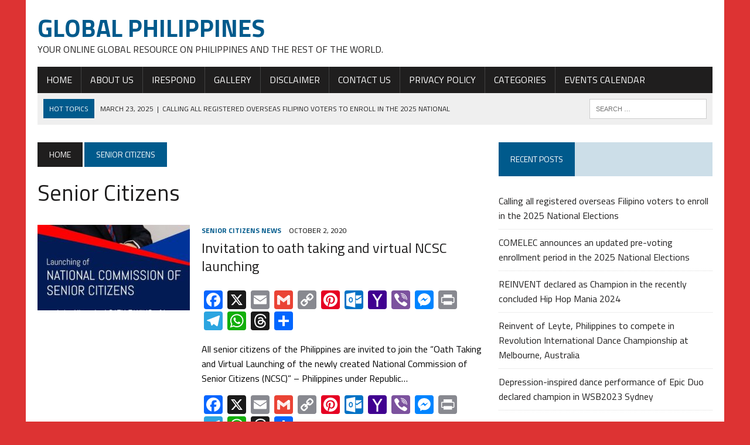

--- FILE ---
content_type: text/html; charset=UTF-8
request_url: https://www.globalphilippines.net/tag/senior-citizens/
body_size: 14198
content:
<!DOCTYPE html>
<html class="no-js" lang="en-US">
<head>
<meta charset="UTF-8">
<meta name="viewport" content="width=device-width, initial-scale=1.0">
<link rel="profile" href="http://gmpg.org/xfn/11" />
<title>Senior Citizens &#8211; Global Philippines</title>
<meta name='robots' content='max-image-preview:large' />
<link rel='dns-prefetch' href='//static.addtoany.com' />
<link rel='dns-prefetch' href='//platform-api.sharethis.com' />
<link rel='dns-prefetch' href='//fonts.googleapis.com' />
<link rel="alternate" type="application/rss+xml" title="Global Philippines &raquo; Feed" href="https://www.globalphilippines.net/feed/" />
<link rel="alternate" type="application/rss+xml" title="Global Philippines &raquo; Comments Feed" href="https://www.globalphilippines.net/comments/feed/" />
<link rel="alternate" type="text/calendar" title="Global Philippines &raquo; iCal Feed" href="https://www.globalphilippines.net/eventscalendar/?ical=1" />
<link rel="alternate" type="application/rss+xml" title="Global Philippines &raquo; Senior Citizens Tag Feed" href="https://www.globalphilippines.net/tag/senior-citizens/feed/" />
<style id='wp-img-auto-sizes-contain-inline-css' type='text/css'>
img:is([sizes=auto i],[sizes^="auto," i]){contain-intrinsic-size:3000px 1500px}
/*# sourceURL=wp-img-auto-sizes-contain-inline-css */
</style>
<link rel='stylesheet' id='colorboxstyle-css' href='https://www.globalphilippines.net/wp-content/plugins/link-library/colorbox/colorbox.css?ver=6.9' type='text/css' media='all' />
<link rel='stylesheet' id='dashicons-css' href='https://www.globalphilippines.net/wp-includes/css/dashicons.min.css?ver=6.9' type='text/css' media='all' />
<link rel='stylesheet' id='post-views-counter-frontend-css' href='https://www.globalphilippines.net/wp-content/plugins/post-views-counter/css/frontend.min.css?ver=1.6.0' type='text/css' media='all' />
<style id='wp-emoji-styles-inline-css' type='text/css'>

	img.wp-smiley, img.emoji {
		display: inline !important;
		border: none !important;
		box-shadow: none !important;
		height: 1em !important;
		width: 1em !important;
		margin: 0 0.07em !important;
		vertical-align: -0.1em !important;
		background: none !important;
		padding: 0 !important;
	}
/*# sourceURL=wp-emoji-styles-inline-css */
</style>
<link rel='stylesheet' id='wp-block-library-css' href='https://www.globalphilippines.net/wp-includes/css/dist/block-library/style.min.css?ver=6.9' type='text/css' media='all' />
<style id='wp-block-image-inline-css' type='text/css'>
.wp-block-image>a,.wp-block-image>figure>a{display:inline-block}.wp-block-image img{box-sizing:border-box;height:auto;max-width:100%;vertical-align:bottom}@media not (prefers-reduced-motion){.wp-block-image img.hide{visibility:hidden}.wp-block-image img.show{animation:show-content-image .4s}}.wp-block-image[style*=border-radius] img,.wp-block-image[style*=border-radius]>a{border-radius:inherit}.wp-block-image.has-custom-border img{box-sizing:border-box}.wp-block-image.aligncenter{text-align:center}.wp-block-image.alignfull>a,.wp-block-image.alignwide>a{width:100%}.wp-block-image.alignfull img,.wp-block-image.alignwide img{height:auto;width:100%}.wp-block-image .aligncenter,.wp-block-image .alignleft,.wp-block-image .alignright,.wp-block-image.aligncenter,.wp-block-image.alignleft,.wp-block-image.alignright{display:table}.wp-block-image .aligncenter>figcaption,.wp-block-image .alignleft>figcaption,.wp-block-image .alignright>figcaption,.wp-block-image.aligncenter>figcaption,.wp-block-image.alignleft>figcaption,.wp-block-image.alignright>figcaption{caption-side:bottom;display:table-caption}.wp-block-image .alignleft{float:left;margin:.5em 1em .5em 0}.wp-block-image .alignright{float:right;margin:.5em 0 .5em 1em}.wp-block-image .aligncenter{margin-left:auto;margin-right:auto}.wp-block-image :where(figcaption){margin-bottom:1em;margin-top:.5em}.wp-block-image.is-style-circle-mask img{border-radius:9999px}@supports ((-webkit-mask-image:none) or (mask-image:none)) or (-webkit-mask-image:none){.wp-block-image.is-style-circle-mask img{border-radius:0;-webkit-mask-image:url('data:image/svg+xml;utf8,<svg viewBox="0 0 100 100" xmlns="http://www.w3.org/2000/svg"><circle cx="50" cy="50" r="50"/></svg>');mask-image:url('data:image/svg+xml;utf8,<svg viewBox="0 0 100 100" xmlns="http://www.w3.org/2000/svg"><circle cx="50" cy="50" r="50"/></svg>');mask-mode:alpha;-webkit-mask-position:center;mask-position:center;-webkit-mask-repeat:no-repeat;mask-repeat:no-repeat;-webkit-mask-size:contain;mask-size:contain}}:root :where(.wp-block-image.is-style-rounded img,.wp-block-image .is-style-rounded img){border-radius:9999px}.wp-block-image figure{margin:0}.wp-lightbox-container{display:flex;flex-direction:column;position:relative}.wp-lightbox-container img{cursor:zoom-in}.wp-lightbox-container img:hover+button{opacity:1}.wp-lightbox-container button{align-items:center;backdrop-filter:blur(16px) saturate(180%);background-color:#5a5a5a40;border:none;border-radius:4px;cursor:zoom-in;display:flex;height:20px;justify-content:center;opacity:0;padding:0;position:absolute;right:16px;text-align:center;top:16px;width:20px;z-index:100}@media not (prefers-reduced-motion){.wp-lightbox-container button{transition:opacity .2s ease}}.wp-lightbox-container button:focus-visible{outline:3px auto #5a5a5a40;outline:3px auto -webkit-focus-ring-color;outline-offset:3px}.wp-lightbox-container button:hover{cursor:pointer;opacity:1}.wp-lightbox-container button:focus{opacity:1}.wp-lightbox-container button:focus,.wp-lightbox-container button:hover,.wp-lightbox-container button:not(:hover):not(:active):not(.has-background){background-color:#5a5a5a40;border:none}.wp-lightbox-overlay{box-sizing:border-box;cursor:zoom-out;height:100vh;left:0;overflow:hidden;position:fixed;top:0;visibility:hidden;width:100%;z-index:100000}.wp-lightbox-overlay .close-button{align-items:center;cursor:pointer;display:flex;justify-content:center;min-height:40px;min-width:40px;padding:0;position:absolute;right:calc(env(safe-area-inset-right) + 16px);top:calc(env(safe-area-inset-top) + 16px);z-index:5000000}.wp-lightbox-overlay .close-button:focus,.wp-lightbox-overlay .close-button:hover,.wp-lightbox-overlay .close-button:not(:hover):not(:active):not(.has-background){background:none;border:none}.wp-lightbox-overlay .lightbox-image-container{height:var(--wp--lightbox-container-height);left:50%;overflow:hidden;position:absolute;top:50%;transform:translate(-50%,-50%);transform-origin:top left;width:var(--wp--lightbox-container-width);z-index:9999999999}.wp-lightbox-overlay .wp-block-image{align-items:center;box-sizing:border-box;display:flex;height:100%;justify-content:center;margin:0;position:relative;transform-origin:0 0;width:100%;z-index:3000000}.wp-lightbox-overlay .wp-block-image img{height:var(--wp--lightbox-image-height);min-height:var(--wp--lightbox-image-height);min-width:var(--wp--lightbox-image-width);width:var(--wp--lightbox-image-width)}.wp-lightbox-overlay .wp-block-image figcaption{display:none}.wp-lightbox-overlay button{background:none;border:none}.wp-lightbox-overlay .scrim{background-color:#fff;height:100%;opacity:.9;position:absolute;width:100%;z-index:2000000}.wp-lightbox-overlay.active{visibility:visible}@media not (prefers-reduced-motion){.wp-lightbox-overlay.active{animation:turn-on-visibility .25s both}.wp-lightbox-overlay.active img{animation:turn-on-visibility .35s both}.wp-lightbox-overlay.show-closing-animation:not(.active){animation:turn-off-visibility .35s both}.wp-lightbox-overlay.show-closing-animation:not(.active) img{animation:turn-off-visibility .25s both}.wp-lightbox-overlay.zoom.active{animation:none;opacity:1;visibility:visible}.wp-lightbox-overlay.zoom.active .lightbox-image-container{animation:lightbox-zoom-in .4s}.wp-lightbox-overlay.zoom.active .lightbox-image-container img{animation:none}.wp-lightbox-overlay.zoom.active .scrim{animation:turn-on-visibility .4s forwards}.wp-lightbox-overlay.zoom.show-closing-animation:not(.active){animation:none}.wp-lightbox-overlay.zoom.show-closing-animation:not(.active) .lightbox-image-container{animation:lightbox-zoom-out .4s}.wp-lightbox-overlay.zoom.show-closing-animation:not(.active) .lightbox-image-container img{animation:none}.wp-lightbox-overlay.zoom.show-closing-animation:not(.active) .scrim{animation:turn-off-visibility .4s forwards}}@keyframes show-content-image{0%{visibility:hidden}99%{visibility:hidden}to{visibility:visible}}@keyframes turn-on-visibility{0%{opacity:0}to{opacity:1}}@keyframes turn-off-visibility{0%{opacity:1;visibility:visible}99%{opacity:0;visibility:visible}to{opacity:0;visibility:hidden}}@keyframes lightbox-zoom-in{0%{transform:translate(calc((-100vw + var(--wp--lightbox-scrollbar-width))/2 + var(--wp--lightbox-initial-left-position)),calc(-50vh + var(--wp--lightbox-initial-top-position))) scale(var(--wp--lightbox-scale))}to{transform:translate(-50%,-50%) scale(1)}}@keyframes lightbox-zoom-out{0%{transform:translate(-50%,-50%) scale(1);visibility:visible}99%{visibility:visible}to{transform:translate(calc((-100vw + var(--wp--lightbox-scrollbar-width))/2 + var(--wp--lightbox-initial-left-position)),calc(-50vh + var(--wp--lightbox-initial-top-position))) scale(var(--wp--lightbox-scale));visibility:hidden}}
/*# sourceURL=https://www.globalphilippines.net/wp-includes/blocks/image/style.min.css */
</style>
<style id='wp-block-paragraph-inline-css' type='text/css'>
.is-small-text{font-size:.875em}.is-regular-text{font-size:1em}.is-large-text{font-size:2.25em}.is-larger-text{font-size:3em}.has-drop-cap:not(:focus):first-letter{float:left;font-size:8.4em;font-style:normal;font-weight:100;line-height:.68;margin:.05em .1em 0 0;text-transform:uppercase}body.rtl .has-drop-cap:not(:focus):first-letter{float:none;margin-left:.1em}p.has-drop-cap.has-background{overflow:hidden}:root :where(p.has-background){padding:1.25em 2.375em}:where(p.has-text-color:not(.has-link-color)) a{color:inherit}p.has-text-align-left[style*="writing-mode:vertical-lr"],p.has-text-align-right[style*="writing-mode:vertical-rl"]{rotate:180deg}
/*# sourceURL=https://www.globalphilippines.net/wp-includes/blocks/paragraph/style.min.css */
</style>
<style id='global-styles-inline-css' type='text/css'>
:root{--wp--preset--aspect-ratio--square: 1;--wp--preset--aspect-ratio--4-3: 4/3;--wp--preset--aspect-ratio--3-4: 3/4;--wp--preset--aspect-ratio--3-2: 3/2;--wp--preset--aspect-ratio--2-3: 2/3;--wp--preset--aspect-ratio--16-9: 16/9;--wp--preset--aspect-ratio--9-16: 9/16;--wp--preset--color--black: #000000;--wp--preset--color--cyan-bluish-gray: #abb8c3;--wp--preset--color--white: #ffffff;--wp--preset--color--pale-pink: #f78da7;--wp--preset--color--vivid-red: #cf2e2e;--wp--preset--color--luminous-vivid-orange: #ff6900;--wp--preset--color--luminous-vivid-amber: #fcb900;--wp--preset--color--light-green-cyan: #7bdcb5;--wp--preset--color--vivid-green-cyan: #00d084;--wp--preset--color--pale-cyan-blue: #8ed1fc;--wp--preset--color--vivid-cyan-blue: #0693e3;--wp--preset--color--vivid-purple: #9b51e0;--wp--preset--gradient--vivid-cyan-blue-to-vivid-purple: linear-gradient(135deg,rgb(6,147,227) 0%,rgb(155,81,224) 100%);--wp--preset--gradient--light-green-cyan-to-vivid-green-cyan: linear-gradient(135deg,rgb(122,220,180) 0%,rgb(0,208,130) 100%);--wp--preset--gradient--luminous-vivid-amber-to-luminous-vivid-orange: linear-gradient(135deg,rgb(252,185,0) 0%,rgb(255,105,0) 100%);--wp--preset--gradient--luminous-vivid-orange-to-vivid-red: linear-gradient(135deg,rgb(255,105,0) 0%,rgb(207,46,46) 100%);--wp--preset--gradient--very-light-gray-to-cyan-bluish-gray: linear-gradient(135deg,rgb(238,238,238) 0%,rgb(169,184,195) 100%);--wp--preset--gradient--cool-to-warm-spectrum: linear-gradient(135deg,rgb(74,234,220) 0%,rgb(151,120,209) 20%,rgb(207,42,186) 40%,rgb(238,44,130) 60%,rgb(251,105,98) 80%,rgb(254,248,76) 100%);--wp--preset--gradient--blush-light-purple: linear-gradient(135deg,rgb(255,206,236) 0%,rgb(152,150,240) 100%);--wp--preset--gradient--blush-bordeaux: linear-gradient(135deg,rgb(254,205,165) 0%,rgb(254,45,45) 50%,rgb(107,0,62) 100%);--wp--preset--gradient--luminous-dusk: linear-gradient(135deg,rgb(255,203,112) 0%,rgb(199,81,192) 50%,rgb(65,88,208) 100%);--wp--preset--gradient--pale-ocean: linear-gradient(135deg,rgb(255,245,203) 0%,rgb(182,227,212) 50%,rgb(51,167,181) 100%);--wp--preset--gradient--electric-grass: linear-gradient(135deg,rgb(202,248,128) 0%,rgb(113,206,126) 100%);--wp--preset--gradient--midnight: linear-gradient(135deg,rgb(2,3,129) 0%,rgb(40,116,252) 100%);--wp--preset--font-size--small: 13px;--wp--preset--font-size--medium: 20px;--wp--preset--font-size--large: 36px;--wp--preset--font-size--x-large: 42px;--wp--preset--spacing--20: 0.44rem;--wp--preset--spacing--30: 0.67rem;--wp--preset--spacing--40: 1rem;--wp--preset--spacing--50: 1.5rem;--wp--preset--spacing--60: 2.25rem;--wp--preset--spacing--70: 3.38rem;--wp--preset--spacing--80: 5.06rem;--wp--preset--shadow--natural: 6px 6px 9px rgba(0, 0, 0, 0.2);--wp--preset--shadow--deep: 12px 12px 50px rgba(0, 0, 0, 0.4);--wp--preset--shadow--sharp: 6px 6px 0px rgba(0, 0, 0, 0.2);--wp--preset--shadow--outlined: 6px 6px 0px -3px rgb(255, 255, 255), 6px 6px rgb(0, 0, 0);--wp--preset--shadow--crisp: 6px 6px 0px rgb(0, 0, 0);}:where(.is-layout-flex){gap: 0.5em;}:where(.is-layout-grid){gap: 0.5em;}body .is-layout-flex{display: flex;}.is-layout-flex{flex-wrap: wrap;align-items: center;}.is-layout-flex > :is(*, div){margin: 0;}body .is-layout-grid{display: grid;}.is-layout-grid > :is(*, div){margin: 0;}:where(.wp-block-columns.is-layout-flex){gap: 2em;}:where(.wp-block-columns.is-layout-grid){gap: 2em;}:where(.wp-block-post-template.is-layout-flex){gap: 1.25em;}:where(.wp-block-post-template.is-layout-grid){gap: 1.25em;}.has-black-color{color: var(--wp--preset--color--black) !important;}.has-cyan-bluish-gray-color{color: var(--wp--preset--color--cyan-bluish-gray) !important;}.has-white-color{color: var(--wp--preset--color--white) !important;}.has-pale-pink-color{color: var(--wp--preset--color--pale-pink) !important;}.has-vivid-red-color{color: var(--wp--preset--color--vivid-red) !important;}.has-luminous-vivid-orange-color{color: var(--wp--preset--color--luminous-vivid-orange) !important;}.has-luminous-vivid-amber-color{color: var(--wp--preset--color--luminous-vivid-amber) !important;}.has-light-green-cyan-color{color: var(--wp--preset--color--light-green-cyan) !important;}.has-vivid-green-cyan-color{color: var(--wp--preset--color--vivid-green-cyan) !important;}.has-pale-cyan-blue-color{color: var(--wp--preset--color--pale-cyan-blue) !important;}.has-vivid-cyan-blue-color{color: var(--wp--preset--color--vivid-cyan-blue) !important;}.has-vivid-purple-color{color: var(--wp--preset--color--vivid-purple) !important;}.has-black-background-color{background-color: var(--wp--preset--color--black) !important;}.has-cyan-bluish-gray-background-color{background-color: var(--wp--preset--color--cyan-bluish-gray) !important;}.has-white-background-color{background-color: var(--wp--preset--color--white) !important;}.has-pale-pink-background-color{background-color: var(--wp--preset--color--pale-pink) !important;}.has-vivid-red-background-color{background-color: var(--wp--preset--color--vivid-red) !important;}.has-luminous-vivid-orange-background-color{background-color: var(--wp--preset--color--luminous-vivid-orange) !important;}.has-luminous-vivid-amber-background-color{background-color: var(--wp--preset--color--luminous-vivid-amber) !important;}.has-light-green-cyan-background-color{background-color: var(--wp--preset--color--light-green-cyan) !important;}.has-vivid-green-cyan-background-color{background-color: var(--wp--preset--color--vivid-green-cyan) !important;}.has-pale-cyan-blue-background-color{background-color: var(--wp--preset--color--pale-cyan-blue) !important;}.has-vivid-cyan-blue-background-color{background-color: var(--wp--preset--color--vivid-cyan-blue) !important;}.has-vivid-purple-background-color{background-color: var(--wp--preset--color--vivid-purple) !important;}.has-black-border-color{border-color: var(--wp--preset--color--black) !important;}.has-cyan-bluish-gray-border-color{border-color: var(--wp--preset--color--cyan-bluish-gray) !important;}.has-white-border-color{border-color: var(--wp--preset--color--white) !important;}.has-pale-pink-border-color{border-color: var(--wp--preset--color--pale-pink) !important;}.has-vivid-red-border-color{border-color: var(--wp--preset--color--vivid-red) !important;}.has-luminous-vivid-orange-border-color{border-color: var(--wp--preset--color--luminous-vivid-orange) !important;}.has-luminous-vivid-amber-border-color{border-color: var(--wp--preset--color--luminous-vivid-amber) !important;}.has-light-green-cyan-border-color{border-color: var(--wp--preset--color--light-green-cyan) !important;}.has-vivid-green-cyan-border-color{border-color: var(--wp--preset--color--vivid-green-cyan) !important;}.has-pale-cyan-blue-border-color{border-color: var(--wp--preset--color--pale-cyan-blue) !important;}.has-vivid-cyan-blue-border-color{border-color: var(--wp--preset--color--vivid-cyan-blue) !important;}.has-vivid-purple-border-color{border-color: var(--wp--preset--color--vivid-purple) !important;}.has-vivid-cyan-blue-to-vivid-purple-gradient-background{background: var(--wp--preset--gradient--vivid-cyan-blue-to-vivid-purple) !important;}.has-light-green-cyan-to-vivid-green-cyan-gradient-background{background: var(--wp--preset--gradient--light-green-cyan-to-vivid-green-cyan) !important;}.has-luminous-vivid-amber-to-luminous-vivid-orange-gradient-background{background: var(--wp--preset--gradient--luminous-vivid-amber-to-luminous-vivid-orange) !important;}.has-luminous-vivid-orange-to-vivid-red-gradient-background{background: var(--wp--preset--gradient--luminous-vivid-orange-to-vivid-red) !important;}.has-very-light-gray-to-cyan-bluish-gray-gradient-background{background: var(--wp--preset--gradient--very-light-gray-to-cyan-bluish-gray) !important;}.has-cool-to-warm-spectrum-gradient-background{background: var(--wp--preset--gradient--cool-to-warm-spectrum) !important;}.has-blush-light-purple-gradient-background{background: var(--wp--preset--gradient--blush-light-purple) !important;}.has-blush-bordeaux-gradient-background{background: var(--wp--preset--gradient--blush-bordeaux) !important;}.has-luminous-dusk-gradient-background{background: var(--wp--preset--gradient--luminous-dusk) !important;}.has-pale-ocean-gradient-background{background: var(--wp--preset--gradient--pale-ocean) !important;}.has-electric-grass-gradient-background{background: var(--wp--preset--gradient--electric-grass) !important;}.has-midnight-gradient-background{background: var(--wp--preset--gradient--midnight) !important;}.has-small-font-size{font-size: var(--wp--preset--font-size--small) !important;}.has-medium-font-size{font-size: var(--wp--preset--font-size--medium) !important;}.has-large-font-size{font-size: var(--wp--preset--font-size--large) !important;}.has-x-large-font-size{font-size: var(--wp--preset--font-size--x-large) !important;}
/*# sourceURL=global-styles-inline-css */
</style>

<style id='classic-theme-styles-inline-css' type='text/css'>
/*! This file is auto-generated */
.wp-block-button__link{color:#fff;background-color:#32373c;border-radius:9999px;box-shadow:none;text-decoration:none;padding:calc(.667em + 2px) calc(1.333em + 2px);font-size:1.125em}.wp-block-file__button{background:#32373c;color:#fff;text-decoration:none}
/*# sourceURL=/wp-includes/css/classic-themes.min.css */
</style>
<link rel='stylesheet' id='contact-form-7-css' href='https://www.globalphilippines.net/wp-content/plugins/contact-form-7/includes/css/styles.css?ver=6.1.4' type='text/css' media='all' />
<style id='contact-form-7-inline-css' type='text/css'>
.wpcf7 .wpcf7-recaptcha iframe {margin-bottom: 0;}.wpcf7 .wpcf7-recaptcha[data-align="center"] > div {margin: 0 auto;}.wpcf7 .wpcf7-recaptcha[data-align="right"] > div {margin: 0 0 0 auto;}
/*# sourceURL=contact-form-7-inline-css */
</style>
<link rel='stylesheet' id='thumbs_rating_styles-css' href='https://www.globalphilippines.net/wp-content/plugins/link-library/upvote-downvote/css/style.css?ver=1.0.0' type='text/css' media='all' />
<link rel='stylesheet' id='mh-style-css' href='https://www.globalphilippines.net/wp-content/themes/mh-newsdesk/style.css?ver=1.5.3' type='text/css' media='all' />
<link rel='stylesheet' id='mh-font-awesome-css' href='https://www.globalphilippines.net/wp-content/themes/mh-newsdesk/includes/font-awesome.min.css' type='text/css' media='all' />
<link rel='stylesheet' id='mh-google-fonts-css' href='https://fonts.googleapis.com/css?family=Titillium+Web:300,400,400italic,600,700' type='text/css' media='all' />
<link rel='stylesheet' id='addtoany-css' href='https://www.globalphilippines.net/wp-content/plugins/add-to-any/addtoany.min.css?ver=1.16' type='text/css' media='all' />
<script type="text/javascript" src="https://www.globalphilippines.net/wp-includes/js/jquery/jquery.min.js?ver=3.7.1" id="jquery-core-js"></script>
<script type="text/javascript" src="https://www.globalphilippines.net/wp-includes/js/jquery/jquery-migrate.min.js?ver=3.4.1" id="jquery-migrate-js"></script>
<script type="text/javascript" src="https://www.globalphilippines.net/wp-content/plugins/link-library/colorbox/jquery.colorbox-min.js?ver=1.3.9" id="colorbox-js"></script>
<script type="text/javascript" id="addtoany-core-js-before">
/* <![CDATA[ */
window.a2a_config=window.a2a_config||{};a2a_config.callbacks=[];a2a_config.overlays=[];a2a_config.templates={};
a2a_config.callbacks.push({ready:function(){document.querySelectorAll(".a2a_s_undefined").forEach(function(emptyIcon){emptyIcon.parentElement.style.display="none";})}});

//# sourceURL=addtoany-core-js-before
/* ]]> */
</script>
<script type="text/javascript" defer src="https://static.addtoany.com/menu/page.js" id="addtoany-core-js"></script>
<script type="text/javascript" defer src="https://www.globalphilippines.net/wp-content/plugins/add-to-any/addtoany.min.js?ver=1.1" id="addtoany-jquery-js"></script>
<script type="text/javascript" id="thumbs_rating_scripts-js-extra">
/* <![CDATA[ */
var thumbs_rating_ajax = {"ajax_url":"https://www.globalphilippines.net/wp-admin/admin-ajax.php","nonce":"953d424db7"};
//# sourceURL=thumbs_rating_scripts-js-extra
/* ]]> */
</script>
<script type="text/javascript" src="https://www.globalphilippines.net/wp-content/plugins/link-library/upvote-downvote/js/general.js?ver=4.0.1" id="thumbs_rating_scripts-js"></script>
<script type="text/javascript" src="https://www.globalphilippines.net/wp-content/themes/mh-newsdesk/js/scripts.js?ver=6.9" id="mh-scripts-js"></script>
<script type="text/javascript" src="//platform-api.sharethis.com/js/sharethis.js#source=googleanalytics-wordpress#product=ga&amp;property=6048a96c1ec66e0011e92cda" id="googleanalytics-platform-sharethis-js"></script>
<link rel="https://api.w.org/" href="https://www.globalphilippines.net/wp-json/" /><link rel="alternate" title="JSON" type="application/json" href="https://www.globalphilippines.net/wp-json/wp/v2/tags/161" /><link rel="EditURI" type="application/rsd+xml" title="RSD" href="https://www.globalphilippines.net/xmlrpc.php?rsd" />
<meta name="generator" content="WordPress 6.9" />
<meta name="tec-api-version" content="v1"><meta name="tec-api-origin" content="https://www.globalphilippines.net"><link rel="alternate" href="https://www.globalphilippines.net/wp-json/tribe/events/v1/events/?tags=senior-citizens" /><!--[if lt IE 9]>
<script src="https://www.globalphilippines.net/wp-content/themes/mh-newsdesk/js/css3-mediaqueries.js"></script>
<![endif]-->
<style type="text/css">
.header-nav, .header-sub, h1, h2, h3, h4, h5, h6, .breadcrumb, .footer-bottom, .widget-list li, .cat-item, .page_item, .menu-item, .button, .submit, .commentlist .vcard, .pagination, .mh-share-buttons { font-family: "Titillium Web", sans-serif; }
body { font-family: "Titillium Web", sans-serif; }
</style>
<script>
(function() {
	(function (i, s, o, g, r, a, m) {
		i['GoogleAnalyticsObject'] = r;
		i[r] = i[r] || function () {
				(i[r].q = i[r].q || []).push(arguments)
			}, i[r].l = 1 * new Date();
		a = s.createElement(o),
			m = s.getElementsByTagName(o)[0];
		a.async = 1;
		a.src = g;
		m.parentNode.insertBefore(a, m)
	})(window, document, 'script', 'https://google-analytics.com/analytics.js', 'ga');

	ga('create', 'UA-86185110-1', 'auto');
			ga('send', 'pageview');
	})();
</script>
<style type="text/css" id="custom-background-css">
body.custom-background { background-color: #dd3333; }
</style>
	</head>
<body class="archive tag tag-senior-citizens tag-161 custom-background wp-theme-mh-newsdesk tribe-no-js mh-right-sb mh-loop-layout1" itemscope="itemscope" itemtype="http://schema.org/WebPage">
<div id="mh-wrapper">
<header class="mh-header" itemscope="itemscope" itemtype="http://schema.org/WPHeader">
	<div class="header-wrap clearfix">
				<div class="mh-col mh-1-3 header-logo-full">
			<a href="https://www.globalphilippines.net/" title="Global Philippines" rel="home">
<div class="logo-wrap" role="banner">
<div class="logo">
<h1 class="logo-title">Global Philippines</h1>
<h2 class="logo-tagline">Your online global resource on Philippines and the rest of the world.</h2>
</div>
</div>
</a>
		</div>
			</div>
	<div class="header-menu clearfix">
		<nav class="main-nav clearfix" itemscope="itemscope" itemtype="http://schema.org/SiteNavigationElement">
			<div class="menu-menu-1-container"><ul id="menu-menu-1" class="menu"><li id="menu-item-208" class="menu-item menu-item-type-post_type menu-item-object-page menu-item-home menu-item-208"><a href="https://www.globalphilippines.net/">Home</a></li>
<li id="menu-item-11" class="menu-item menu-item-type-post_type menu-item-object-page menu-item-11"><a href="https://www.globalphilippines.net/about-us/">About Us</a></li>
<li id="menu-item-41" class="menu-item menu-item-type-custom menu-item-object-custom menu-item-41"><a href="https://www.globalphilippines.net/irespond/">iRespond</a></li>
<li id="menu-item-290" class="menu-item menu-item-type-custom menu-item-object-custom menu-item-290"><a href="https://www.globalphilippines.net/photos">Gallery</a></li>
<li id="menu-item-83" class="menu-item menu-item-type-post_type menu-item-object-page menu-item-83"><a href="https://www.globalphilippines.net/disclaimer/">Disclaimer</a></li>
<li id="menu-item-14" class="menu-item menu-item-type-post_type menu-item-object-page menu-item-14"><a href="https://www.globalphilippines.net/contact-us/">Contact Us</a></li>
<li id="menu-item-157" class="menu-item menu-item-type-post_type menu-item-object-page menu-item-privacy-policy menu-item-157"><a rel="privacy-policy" href="https://www.globalphilippines.net/privacy-policy/">Privacy Policy</a></li>
<li id="menu-item-227" class="menu-item menu-item-type-post_type menu-item-object-page menu-item-has-children menu-item-227"><a href="https://www.globalphilippines.net/categories/">Categories</a>
<ul class="sub-menu">
	<li id="menu-item-229" class="menu-item menu-item-type-taxonomy menu-item-object-category menu-item-229"><a href="https://www.globalphilippines.net/category/agriculture-news/">Agriculture News</a></li>
	<li id="menu-item-230" class="menu-item menu-item-type-taxonomy menu-item-object-category menu-item-230"><a href="https://www.globalphilippines.net/category/arts-and-culture/">Arts and Culture News</a></li>
	<li id="menu-item-220" class="menu-item menu-item-type-taxonomy menu-item-object-category menu-item-220"><a href="https://www.globalphilippines.net/category/covid-19/">COVID-19 Pandemic News</a></li>
	<li id="menu-item-221" class="menu-item menu-item-type-taxonomy menu-item-object-category menu-item-221"><a href="https://www.globalphilippines.net/category/economic-and-business/">Economic and Business News</a></li>
	<li id="menu-item-231" class="menu-item menu-item-type-taxonomy menu-item-object-category menu-item-231"><a href="https://www.globalphilippines.net/category/education-news/">Education News</a></li>
	<li id="menu-item-232" class="menu-item menu-item-type-taxonomy menu-item-object-category menu-item-232"><a href="https://www.globalphilippines.net/category/employment-news/">Employment News</a></li>
	<li id="menu-item-233" class="menu-item menu-item-type-taxonomy menu-item-object-category menu-item-233"><a href="https://www.globalphilippines.net/category/entertainment-industry-news/">Entertainment Industry News</a></li>
	<li id="menu-item-234" class="menu-item menu-item-type-taxonomy menu-item-object-category menu-item-234"><a href="https://www.globalphilippines.net/category/environment-news/">Environment News</a></li>
	<li id="menu-item-235" class="menu-item menu-item-type-taxonomy menu-item-object-category menu-item-235"><a href="https://www.globalphilippines.net/category/finance-news/">Finance News</a></li>
	<li id="menu-item-236" class="menu-item menu-item-type-taxonomy menu-item-object-category menu-item-236"><a href="https://www.globalphilippines.net/category/food-science-and-technology-news/">Food Science and Technology News</a></li>
	<li id="menu-item-237" class="menu-item menu-item-type-taxonomy menu-item-object-category menu-item-237"><a href="https://www.globalphilippines.net/category/foreign-affairs-news/">Foreign Affairs News</a></li>
	<li id="menu-item-222" class="menu-item menu-item-type-taxonomy menu-item-object-category menu-item-222"><a href="https://www.globalphilippines.net/category/global-philippines-and-row/">Global Philippines and ROW</a></li>
	<li id="menu-item-238" class="menu-item menu-item-type-taxonomy menu-item-object-category menu-item-238"><a href="https://www.globalphilippines.net/category/health-news/">Health News</a></li>
	<li id="menu-item-239" class="menu-item menu-item-type-taxonomy menu-item-object-category menu-item-239"><a href="https://www.globalphilippines.net/category/horticulture-news/">Horticulture News</a></li>
	<li id="menu-item-240" class="menu-item menu-item-type-taxonomy menu-item-object-category menu-item-240"><a href="https://www.globalphilippines.net/category/information-and-communications-technology-news/">Information and Communications Technology News</a></li>
	<li id="menu-item-241" class="menu-item menu-item-type-taxonomy menu-item-object-category menu-item-241"><a href="https://www.globalphilippines.net/category/law-and-justice-news/">Law and Justice News</a></li>
	<li id="menu-item-242" class="menu-item menu-item-type-taxonomy menu-item-object-category menu-item-242"><a href="https://www.globalphilippines.net/category/music-and-dance-news/">Music and Dance News</a></li>
	<li id="menu-item-223" class="menu-item menu-item-type-taxonomy menu-item-object-category menu-item-223"><a href="https://www.globalphilippines.net/category/overseas-filipino-news/">Overseas Filipino News</a></li>
	<li id="menu-item-243" class="menu-item menu-item-type-taxonomy menu-item-object-category menu-item-243"><a href="https://www.globalphilippines.net/category/political-news/">Political News</a></li>
	<li id="menu-item-244" class="menu-item menu-item-type-taxonomy menu-item-object-category menu-item-244"><a href="https://www.globalphilippines.net/category/science-and-technology-news/">Science and Technology News</a></li>
	<li id="menu-item-245" class="menu-item menu-item-type-taxonomy menu-item-object-category menu-item-245"><a href="https://www.globalphilippines.net/category/tourism-news/">Tourism News</a></li>
	<li id="menu-item-224" class="menu-item menu-item-type-taxonomy menu-item-object-category menu-item-224"><a href="https://www.globalphilippines.net/category/transportation-news/">Transportation News</a></li>
</ul>
</li>
<li id="menu-item-353" class="menu-item menu-item-type-custom menu-item-object-custom menu-item-353"><a href="https://www.globalphilippines.net/eventscalendar">Events Calendar</a></li>
</ul></div>		</nav>
		<div class="header-sub clearfix">
							<div id="ticker" class="news-ticker mh-col mh-2-3 clearfix">
			<span class="ticker-title">
			Hot Topics		</span>
		<ul class="ticker-content">			<li class="ticker-item">
				<a class="ticker-item-link" href="https://www.globalphilippines.net/calling-all-registered-overseas-filipino-voters-to-enroll-in-in-the-2025-national-elections/" title="Calling all registered overseas Filipino voters to enroll in the 2025 National Elections">
					<span class="ticker-item-date">March 23, 2025</span>
					<span class="ticker-item-separator">|</span>
					<span class="ticker-item-title">Calling all registered overseas Filipino voters to enroll in the 2025 National Elections</span>
				</a>
			</li>			<li class="ticker-item">
				<a class="ticker-item-link" href="https://www.globalphilippines.net/comelec-announces-an-updated-pre-voting-enrollment-period-in-the-2025-national-elections/" title="COMELEC announces an updated pre-voting enrollment period in the 2025 National Elections">
					<span class="ticker-item-date">March 22, 2025</span>
					<span class="ticker-item-separator">|</span>
					<span class="ticker-item-title">COMELEC announces an updated pre-voting enrollment period in the 2025 National Elections</span>
				</a>
			</li>			<li class="ticker-item">
				<a class="ticker-item-link" href="https://www.globalphilippines.net/reinvent-declared-as-champion-in-the-recently-concluded-hip-hop-mania-2024/" title="REINVENT declared as Champion in the recently concluded Hip Hop Mania 2024">
					<span class="ticker-item-date">January 7, 2024</span>
					<span class="ticker-item-separator">|</span>
					<span class="ticker-item-title">REINVENT declared as Champion in the recently concluded Hip Hop Mania 2024</span>
				</a>
			</li>			<li class="ticker-item">
				<a class="ticker-item-link" href="https://www.globalphilippines.net/reinvent-of-leyte-philippines-to-compete-in-revolution-international-dance-championship-at-melbourne-australia/" title="Reinvent of Leyte, Philippines to compete in Revolution International Dance Championship at Melbourne, Australia">
					<span class="ticker-item-date">October 15, 2023</span>
					<span class="ticker-item-separator">|</span>
					<span class="ticker-item-title">Reinvent of Leyte, Philippines to compete in Revolution International Dance Championship at Melbourne, Australia</span>
				</a>
			</li>			<li class="ticker-item">
				<a class="ticker-item-link" href="https://www.globalphilippines.net/depression-inspired-dance-performance-of-epic-duo-declared-champion-in-wsb2023-sydney/" title="Depression-inspired dance performance of Epic Duo declared champion in WSB2023 Sydney">
					<span class="ticker-item-date">October 1, 2023</span>
					<span class="ticker-item-separator">|</span>
					<span class="ticker-item-title">Depression-inspired dance performance of Epic Duo declared champion in WSB2023 Sydney</span>
				</a>
			</li>	</ul>
</div>						<aside class="mh-col mh-1-3 header-search">
				<form role="search" method="get" class="search-form" action="https://www.globalphilippines.net/">
				<label>
					<span class="screen-reader-text">Search for:</span>
					<input type="search" class="search-field" placeholder="Search &hellip;" value="" name="s" />
				</label>
				<input type="submit" class="search-submit" value="Search" />
			</form>			</aside>
		</div>
	</div>
</header><div class="mh-section mh-group">
	<div id="main-content" class="mh-loop" role="main"><nav class="breadcrumb" itemscope itemtype="http://schema.org/BreadcrumbList"><span itemprop="itemListElement" itemscope itemtype="http://schema.org/ListItem"><a href="https://www.globalphilippines.net" itemprop="item" class="bc-home"><span itemprop="name">Home</span></a><meta itemprop="position" content="1" /></span> <span class="bc-text">Senior Citizens</span></nav>
<h1 class="page-title">Senior Citizens</h1>
<article class="content-list clearfix post-268 post type-post status-publish format-standard has-post-thumbnail hentry category-senior-citizens-news tag-atty-franklin-quijano tag-filipino-senior-citizens tag-listening-tour tag-national-commission-of-senior-citizens tag-ncsc tag-pinoy-senior-citizens tag-senior-citizens">
	<div class="content-thumb content-list-thumb">
		<a href="https://www.globalphilippines.net/invitation-to-oath-taking-and-virtual-ncsc-launching/" title="Invitation to oath taking and virtual NCSC launching"><img width="260" height="146" src="https://www.globalphilippines.net/wp-content/uploads/2020/10/NCSC-Philippines-260x146.jpg" class="attachment-content-list size-content-list wp-post-image" alt="NCSC Philippines" decoding="async" srcset="https://www.globalphilippines.net/wp-content/uploads/2020/10/NCSC-Philippines-260x146.jpg 260w, https://www.globalphilippines.net/wp-content/uploads/2020/10/NCSC-Philippines-180x101.jpg 180w, https://www.globalphilippines.net/wp-content/uploads/2020/10/NCSC-Philippines-373x210.jpg 373w, https://www.globalphilippines.net/wp-content/uploads/2020/10/NCSC-Philippines-120x67.jpg 120w" sizes="(max-width: 260px) 100vw, 260px" />		</a>
	</div>
	<header class="content-list-header">
		<p class="entry-meta">
<span class="entry-meta-cats"><a href="https://www.globalphilippines.net/category/senior-citizens-news/" rel="category tag">Senior Citizens News</a></span>
<span class="entry-meta-date updated">October 2, 2020</span>
</p>
		<h3 class="entry-title content-list-title">
			<a href="https://www.globalphilippines.net/invitation-to-oath-taking-and-virtual-ncsc-launching/" title="Invitation to oath taking and virtual NCSC launching" rel="bookmark">
				Invitation to oath taking and virtual NCSC launching			</a>
		</h3>
	</header>
	<div class="content-list-excerpt">
		<div class="addtoany_share_save_container addtoany_content addtoany_content_top"><div class="a2a_kit a2a_kit_size_32 addtoany_list" data-a2a-url="https://www.globalphilippines.net/invitation-to-oath-taking-and-virtual-ncsc-launching/" data-a2a-title="Invitation to oath taking and virtual NCSC launching"><a class="a2a_button_facebook" href="https://www.addtoany.com/add_to/facebook?linkurl=https%3A%2F%2Fwww.globalphilippines.net%2Finvitation-to-oath-taking-and-virtual-ncsc-launching%2F&amp;linkname=Invitation%20to%20oath%20taking%20and%20virtual%20NCSC%20launching" title="Facebook" rel="nofollow noopener" target="_blank"></a><a class="a2a_button_x" href="https://www.addtoany.com/add_to/x?linkurl=https%3A%2F%2Fwww.globalphilippines.net%2Finvitation-to-oath-taking-and-virtual-ncsc-launching%2F&amp;linkname=Invitation%20to%20oath%20taking%20and%20virtual%20NCSC%20launching" title="X" rel="nofollow noopener" target="_blank"></a><a class="a2a_button_email" href="https://www.addtoany.com/add_to/email?linkurl=https%3A%2F%2Fwww.globalphilippines.net%2Finvitation-to-oath-taking-and-virtual-ncsc-launching%2F&amp;linkname=Invitation%20to%20oath%20taking%20and%20virtual%20NCSC%20launching" title="Email" rel="nofollow noopener" target="_blank"></a><a class="a2a_button_google_gmail" href="https://www.addtoany.com/add_to/google_gmail?linkurl=https%3A%2F%2Fwww.globalphilippines.net%2Finvitation-to-oath-taking-and-virtual-ncsc-launching%2F&amp;linkname=Invitation%20to%20oath%20taking%20and%20virtual%20NCSC%20launching" title="Gmail" rel="nofollow noopener" target="_blank"></a><a class="a2a_button_copy_link" href="https://www.addtoany.com/add_to/copy_link?linkurl=https%3A%2F%2Fwww.globalphilippines.net%2Finvitation-to-oath-taking-and-virtual-ncsc-launching%2F&amp;linkname=Invitation%20to%20oath%20taking%20and%20virtual%20NCSC%20launching" title="Copy Link" rel="nofollow noopener" target="_blank"></a><a class="a2a_button_pinterest" href="https://www.addtoany.com/add_to/pinterest?linkurl=https%3A%2F%2Fwww.globalphilippines.net%2Finvitation-to-oath-taking-and-virtual-ncsc-launching%2F&amp;linkname=Invitation%20to%20oath%20taking%20and%20virtual%20NCSC%20launching" title="Pinterest" rel="nofollow noopener" target="_blank"></a><a class="a2a_button_outlook_com" href="https://www.addtoany.com/add_to/outlook_com?linkurl=https%3A%2F%2Fwww.globalphilippines.net%2Finvitation-to-oath-taking-and-virtual-ncsc-launching%2F&amp;linkname=Invitation%20to%20oath%20taking%20and%20virtual%20NCSC%20launching" title="Outlook.com" rel="nofollow noopener" target="_blank"></a><a class="a2a_button_yahoo_mail" href="https://www.addtoany.com/add_to/yahoo_mail?linkurl=https%3A%2F%2Fwww.globalphilippines.net%2Finvitation-to-oath-taking-and-virtual-ncsc-launching%2F&amp;linkname=Invitation%20to%20oath%20taking%20and%20virtual%20NCSC%20launching" title="Yahoo Mail" rel="nofollow noopener" target="_blank"></a><a class="a2a_button_viber" href="https://www.addtoany.com/add_to/viber?linkurl=https%3A%2F%2Fwww.globalphilippines.net%2Finvitation-to-oath-taking-and-virtual-ncsc-launching%2F&amp;linkname=Invitation%20to%20oath%20taking%20and%20virtual%20NCSC%20launching" title="Viber" rel="nofollow noopener" target="_blank"></a><a class="a2a_button_facebook_messenger" href="https://www.addtoany.com/add_to/facebook_messenger?linkurl=https%3A%2F%2Fwww.globalphilippines.net%2Finvitation-to-oath-taking-and-virtual-ncsc-launching%2F&amp;linkname=Invitation%20to%20oath%20taking%20and%20virtual%20NCSC%20launching" title="Messenger" rel="nofollow noopener" target="_blank"></a><a class="a2a_button_print" href="https://www.addtoany.com/add_to/print?linkurl=https%3A%2F%2Fwww.globalphilippines.net%2Finvitation-to-oath-taking-and-virtual-ncsc-launching%2F&amp;linkname=Invitation%20to%20oath%20taking%20and%20virtual%20NCSC%20launching" title="Print" rel="nofollow noopener" target="_blank"></a><a class="a2a_button_telegram" href="https://www.addtoany.com/add_to/telegram?linkurl=https%3A%2F%2Fwww.globalphilippines.net%2Finvitation-to-oath-taking-and-virtual-ncsc-launching%2F&amp;linkname=Invitation%20to%20oath%20taking%20and%20virtual%20NCSC%20launching" title="Telegram" rel="nofollow noopener" target="_blank"></a><a class="a2a_button_whatsapp" href="https://www.addtoany.com/add_to/whatsapp?linkurl=https%3A%2F%2Fwww.globalphilippines.net%2Finvitation-to-oath-taking-and-virtual-ncsc-launching%2F&amp;linkname=Invitation%20to%20oath%20taking%20and%20virtual%20NCSC%20launching" title="WhatsApp" rel="nofollow noopener" target="_blank"></a><a class="a2a_button_threads" href="https://www.addtoany.com/add_to/threads?linkurl=https%3A%2F%2Fwww.globalphilippines.net%2Finvitation-to-oath-taking-and-virtual-ncsc-launching%2F&amp;linkname=Invitation%20to%20oath%20taking%20and%20virtual%20NCSC%20launching" title="Threads" rel="nofollow noopener" target="_blank"></a><a class="a2a_dd addtoany_share_save addtoany_share" href="https://www.addtoany.com/share"></a></div></div><p>All senior citizens of the Philippines are invited to join the &#8220;Oath Taking and Virtual Launching of the newly created National Commission of Senior Citizens (NCSC)&#8221; &#8211; Philippines under Republic&#8230;</p>
<div class="addtoany_share_save_container addtoany_content addtoany_content_bottom"><div class="a2a_kit a2a_kit_size_32 addtoany_list" data-a2a-url="https://www.globalphilippines.net/invitation-to-oath-taking-and-virtual-ncsc-launching/" data-a2a-title="Invitation to oath taking and virtual NCSC launching"><a class="a2a_button_facebook" href="https://www.addtoany.com/add_to/facebook?linkurl=https%3A%2F%2Fwww.globalphilippines.net%2Finvitation-to-oath-taking-and-virtual-ncsc-launching%2F&amp;linkname=Invitation%20to%20oath%20taking%20and%20virtual%20NCSC%20launching" title="Facebook" rel="nofollow noopener" target="_blank"></a><a class="a2a_button_x" href="https://www.addtoany.com/add_to/x?linkurl=https%3A%2F%2Fwww.globalphilippines.net%2Finvitation-to-oath-taking-and-virtual-ncsc-launching%2F&amp;linkname=Invitation%20to%20oath%20taking%20and%20virtual%20NCSC%20launching" title="X" rel="nofollow noopener" target="_blank"></a><a class="a2a_button_email" href="https://www.addtoany.com/add_to/email?linkurl=https%3A%2F%2Fwww.globalphilippines.net%2Finvitation-to-oath-taking-and-virtual-ncsc-launching%2F&amp;linkname=Invitation%20to%20oath%20taking%20and%20virtual%20NCSC%20launching" title="Email" rel="nofollow noopener" target="_blank"></a><a class="a2a_button_google_gmail" href="https://www.addtoany.com/add_to/google_gmail?linkurl=https%3A%2F%2Fwww.globalphilippines.net%2Finvitation-to-oath-taking-and-virtual-ncsc-launching%2F&amp;linkname=Invitation%20to%20oath%20taking%20and%20virtual%20NCSC%20launching" title="Gmail" rel="nofollow noopener" target="_blank"></a><a class="a2a_button_copy_link" href="https://www.addtoany.com/add_to/copy_link?linkurl=https%3A%2F%2Fwww.globalphilippines.net%2Finvitation-to-oath-taking-and-virtual-ncsc-launching%2F&amp;linkname=Invitation%20to%20oath%20taking%20and%20virtual%20NCSC%20launching" title="Copy Link" rel="nofollow noopener" target="_blank"></a><a class="a2a_button_pinterest" href="https://www.addtoany.com/add_to/pinterest?linkurl=https%3A%2F%2Fwww.globalphilippines.net%2Finvitation-to-oath-taking-and-virtual-ncsc-launching%2F&amp;linkname=Invitation%20to%20oath%20taking%20and%20virtual%20NCSC%20launching" title="Pinterest" rel="nofollow noopener" target="_blank"></a><a class="a2a_button_outlook_com" href="https://www.addtoany.com/add_to/outlook_com?linkurl=https%3A%2F%2Fwww.globalphilippines.net%2Finvitation-to-oath-taking-and-virtual-ncsc-launching%2F&amp;linkname=Invitation%20to%20oath%20taking%20and%20virtual%20NCSC%20launching" title="Outlook.com" rel="nofollow noopener" target="_blank"></a><a class="a2a_button_yahoo_mail" href="https://www.addtoany.com/add_to/yahoo_mail?linkurl=https%3A%2F%2Fwww.globalphilippines.net%2Finvitation-to-oath-taking-and-virtual-ncsc-launching%2F&amp;linkname=Invitation%20to%20oath%20taking%20and%20virtual%20NCSC%20launching" title="Yahoo Mail" rel="nofollow noopener" target="_blank"></a><a class="a2a_button_viber" href="https://www.addtoany.com/add_to/viber?linkurl=https%3A%2F%2Fwww.globalphilippines.net%2Finvitation-to-oath-taking-and-virtual-ncsc-launching%2F&amp;linkname=Invitation%20to%20oath%20taking%20and%20virtual%20NCSC%20launching" title="Viber" rel="nofollow noopener" target="_blank"></a><a class="a2a_button_facebook_messenger" href="https://www.addtoany.com/add_to/facebook_messenger?linkurl=https%3A%2F%2Fwww.globalphilippines.net%2Finvitation-to-oath-taking-and-virtual-ncsc-launching%2F&amp;linkname=Invitation%20to%20oath%20taking%20and%20virtual%20NCSC%20launching" title="Messenger" rel="nofollow noopener" target="_blank"></a><a class="a2a_button_print" href="https://www.addtoany.com/add_to/print?linkurl=https%3A%2F%2Fwww.globalphilippines.net%2Finvitation-to-oath-taking-and-virtual-ncsc-launching%2F&amp;linkname=Invitation%20to%20oath%20taking%20and%20virtual%20NCSC%20launching" title="Print" rel="nofollow noopener" target="_blank"></a><a class="a2a_button_telegram" href="https://www.addtoany.com/add_to/telegram?linkurl=https%3A%2F%2Fwww.globalphilippines.net%2Finvitation-to-oath-taking-and-virtual-ncsc-launching%2F&amp;linkname=Invitation%20to%20oath%20taking%20and%20virtual%20NCSC%20launching" title="Telegram" rel="nofollow noopener" target="_blank"></a><a class="a2a_button_whatsapp" href="https://www.addtoany.com/add_to/whatsapp?linkurl=https%3A%2F%2Fwww.globalphilippines.net%2Finvitation-to-oath-taking-and-virtual-ncsc-launching%2F&amp;linkname=Invitation%20to%20oath%20taking%20and%20virtual%20NCSC%20launching" title="WhatsApp" rel="nofollow noopener" target="_blank"></a><a class="a2a_button_threads" href="https://www.addtoany.com/add_to/threads?linkurl=https%3A%2F%2Fwww.globalphilippines.net%2Finvitation-to-oath-taking-and-virtual-ncsc-launching%2F&amp;linkname=Invitation%20to%20oath%20taking%20and%20virtual%20NCSC%20launching" title="Threads" rel="nofollow noopener" target="_blank"></a><a class="a2a_dd addtoany_share_save addtoany_share" href="https://www.addtoany.com/share"></a></div></div>	</div>
</article>
<hr class="mh-separator content-list-separator">	</div>
	<aside class="mh-sidebar" itemscope="itemscope" itemtype="http://schema.org/WPSideBar">
	<div id="mh_newsdesk_recent_posts-6" class="sb-widget clearfix mh_newsdesk_recent_posts"><h4 class="widget-title"><span>Recent Posts</span></h4>			<ul class="mh-rp-widget widget-list">					<li class="rp-widget-item">
						<a href="https://www.globalphilippines.net/calling-all-registered-overseas-filipino-voters-to-enroll-in-in-the-2025-national-elections/" title="Calling all registered overseas Filipino voters to enroll in the 2025 National Elections" rel="bookmark">
							Calling all registered overseas Filipino voters to enroll in the 2025 National Elections						</a>
					</li>					<li class="rp-widget-item">
						<a href="https://www.globalphilippines.net/comelec-announces-an-updated-pre-voting-enrollment-period-in-the-2025-national-elections/" title="COMELEC announces an updated pre-voting enrollment period in the 2025 National Elections" rel="bookmark">
							COMELEC announces an updated pre-voting enrollment period in the 2025 National Elections						</a>
					</li>					<li class="rp-widget-item">
						<a href="https://www.globalphilippines.net/reinvent-declared-as-champion-in-the-recently-concluded-hip-hop-mania-2024/" title="REINVENT declared as Champion in the recently concluded Hip Hop Mania 2024" rel="bookmark">
							REINVENT declared as Champion in the recently concluded Hip Hop Mania 2024						</a>
					</li>					<li class="rp-widget-item">
						<a href="https://www.globalphilippines.net/reinvent-of-leyte-philippines-to-compete-in-revolution-international-dance-championship-at-melbourne-australia/" title="Reinvent of Leyte, Philippines to compete in Revolution International Dance Championship at Melbourne, Australia" rel="bookmark">
							Reinvent of Leyte, Philippines to compete in Revolution International Dance Championship at Melbourne, Australia						</a>
					</li>					<li class="rp-widget-item">
						<a href="https://www.globalphilippines.net/depression-inspired-dance-performance-of-epic-duo-declared-champion-in-wsb2023-sydney/" title="Depression-inspired dance performance of Epic Duo declared champion in WSB2023 Sydney" rel="bookmark">
							Depression-inspired dance performance of Epic Duo declared champion in WSB2023 Sydney						</a>
					</li>			</ul></div><div id="calendar-2" class="sb-widget clearfix widget_calendar"><div id="calendar_wrap" class="calendar_wrap"><table id="wp-calendar" class="wp-calendar-table">
	<caption>January 2026</caption>
	<thead>
	<tr>
		<th scope="col" aria-label="Monday">M</th>
		<th scope="col" aria-label="Tuesday">T</th>
		<th scope="col" aria-label="Wednesday">W</th>
		<th scope="col" aria-label="Thursday">T</th>
		<th scope="col" aria-label="Friday">F</th>
		<th scope="col" aria-label="Saturday">S</th>
		<th scope="col" aria-label="Sunday">S</th>
	</tr>
	</thead>
	<tbody>
	<tr>
		<td colspan="3" class="pad">&nbsp;</td><td>1</td><td>2</td><td>3</td><td>4</td>
	</tr>
	<tr>
		<td>5</td><td>6</td><td>7</td><td>8</td><td>9</td><td>10</td><td>11</td>
	</tr>
	<tr>
		<td>12</td><td>13</td><td>14</td><td>15</td><td>16</td><td>17</td><td>18</td>
	</tr>
	<tr>
		<td id="today">19</td><td>20</td><td>21</td><td>22</td><td>23</td><td>24</td><td>25</td>
	</tr>
	<tr>
		<td>26</td><td>27</td><td>28</td><td>29</td><td>30</td><td>31</td>
		<td class="pad" colspan="1">&nbsp;</td>
	</tr>
	</tbody>
	</table><nav aria-label="Previous and next months" class="wp-calendar-nav">
		<span class="wp-calendar-nav-prev"><a href="https://www.globalphilippines.net/2025/03/">&laquo; Mar</a></span>
		<span class="pad">&nbsp;</span>
		<span class="wp-calendar-nav-next">&nbsp;</span>
	</nav></div></div><div id="mh_newsdesk_youtube-3" class="sb-widget clearfix mh_newsdesk_youtube"><h4 class="widget-title"><span>Featured Video</span></h4>			<div class="mh-video-widget">
        		<div class="mh-video-container">
        			<iframe seamless width="1280" height="720" src="//www.youtube.com/embed/n6JWSjar848?wmode=opaque&amp;hd=1&amp;autoplay=0&amp;showinfo=1&amp;controls=2&amp;rel=0" allowfullscreen></iframe>
        		</div>
			</div></div><div id="categories-2" class="sb-widget clearfix widget_categories"><h4 class="widget-title"><span>Categories</span></h4>
			<ul>
					<li class="cat-item cat-item-128"><a href="https://www.globalphilippines.net/category/arts-and-culture/">Arts and Culture News</a>
</li>
	<li class="cat-item cat-item-125"><a href="https://www.globalphilippines.net/category/covid-19/">COVID-19 Pandemic News</a>
</li>
	<li class="cat-item cat-item-136"><a href="https://www.globalphilippines.net/category/education-news/">Education News</a>
</li>
	<li class="cat-item cat-item-130"><a href="https://www.globalphilippines.net/category/entertainment-industry-news/">Entertainment Industry News</a>
</li>
	<li class="cat-item cat-item-142"><a href="https://www.globalphilippines.net/category/foreign-affairs-news/">Foreign Affairs News</a>
</li>
	<li class="cat-item cat-item-2"><a href="https://www.globalphilippines.net/category/global-philippines-and-row/">Global Philippines and ROW</a>
</li>
	<li class="cat-item cat-item-135"><a href="https://www.globalphilippines.net/category/information-and-communications-technology-news/">Information and Communications Technology News</a>
</li>
	<li class="cat-item cat-item-133"><a href="https://www.globalphilippines.net/category/law-and-justice-news/">Law and Justice News</a>
</li>
	<li class="cat-item cat-item-129"><a href="https://www.globalphilippines.net/category/music-and-dance-news/">Music and Dance News</a>
</li>
	<li class="cat-item cat-item-127"><a href="https://www.globalphilippines.net/category/overseas-filipino-news/">Overseas Filipino News</a>
</li>
	<li class="cat-item cat-item-141"><a href="https://www.globalphilippines.net/category/political-news/">Political News</a>
</li>
	<li class="cat-item cat-item-160"><a href="https://www.globalphilippines.net/category/senior-citizens-news/">Senior Citizens News</a>
</li>
	<li class="cat-item cat-item-137"><a href="https://www.globalphilippines.net/category/tourism-news/">Tourism News</a>
</li>
			</ul>

			</div></aside></div>
</div>
<footer class="mh-footer" itemscope="itemscope" itemtype="http://schema.org/WPFooter">
		<div class="wrapper-inner clearfix">
					<div class="mh-section mh-group footer-widgets">
									<div class="mh-col mh-1-3 footer-1">
						<div id="mh_newsdesk_authors-2" class="footer-widget mh_newsdesk_authors"><h5 class="widget-title">Authors</h5>			<ul class="user-widget widget-list row clearfix">						<li class="uw-wrap clearfix">
							<div class="uw-avatar">
								<a href="https://www.globalphilippines.net/author/admin/" title="Articles by Global Philippines CME Researcher">
									<img alt='' src='https://secure.gravatar.com/avatar/c36d2f6194a1a88178b3c3448bb47bff125e9d3cdd65a405d80d55c728aefecc?s=64&#038;d=mm&#038;r=g' srcset='https://secure.gravatar.com/avatar/c36d2f6194a1a88178b3c3448bb47bff125e9d3cdd65a405d80d55c728aefecc?s=128&#038;d=mm&#038;r=g 2x' class='avatar avatar-64 photo' height='64' width='64' loading='lazy' decoding='async'/>								</a>
							</div>
							<div class="uw-text">
								<a href="https://www.globalphilippines.net/author/admin/" title="Articles by Global Philippines CME Researcher" class="author-name">
									Global Philippines CME Researcher								</a>
								<p class="uw-data">
									published 32 articles								</p>
							</div>
						</li>						<li class="uw-wrap clearfix">
							<div class="uw-avatar">
								<a href="https://www.globalphilippines.net/author/chief-researcher/" title="Articles by Chief Researcher">
									<img alt='' src='https://secure.gravatar.com/avatar/e031be10d734fd1b787dff9b4232bf772a5c5ed1079263ccfd917f3a1b352bdd?s=64&#038;d=mm&#038;r=g' srcset='https://secure.gravatar.com/avatar/e031be10d734fd1b787dff9b4232bf772a5c5ed1079263ccfd917f3a1b352bdd?s=128&#038;d=mm&#038;r=g 2x' class='avatar avatar-64 photo' height='64' width='64' loading='lazy' decoding='async'/>								</a>
							</div>
							<div class="uw-text">
								<a href="https://www.globalphilippines.net/author/chief-researcher/" title="Articles by Chief Researcher" class="author-name">
									Chief Researcher								</a>
								<p class="uw-data">
									published 0 articles								</p>
							</div>
						</li>			</ul></div><div id="a2a_share_save_widget-2" class="footer-widget widget_a2a_share_save_widget"><div class="a2a_kit a2a_kit_size_32 addtoany_list"><a class="a2a_button_facebook" href="https://www.addtoany.com/add_to/facebook?linkurl=https%3A%2F%2Fwww.globalphilippines.net%2Ftag%2Fsenior-citizens%2F&amp;linkname=Senior%20Citizens" title="Facebook" rel="nofollow noopener" target="_blank"></a><a class="a2a_button_x" href="https://www.addtoany.com/add_to/x?linkurl=https%3A%2F%2Fwww.globalphilippines.net%2Ftag%2Fsenior-citizens%2F&amp;linkname=Senior%20Citizens" title="X" rel="nofollow noopener" target="_blank"></a><a class="a2a_button_email" href="https://www.addtoany.com/add_to/email?linkurl=https%3A%2F%2Fwww.globalphilippines.net%2Ftag%2Fsenior-citizens%2F&amp;linkname=Senior%20Citizens" title="Email" rel="nofollow noopener" target="_blank"></a><a class="a2a_button_google_gmail" href="https://www.addtoany.com/add_to/google_gmail?linkurl=https%3A%2F%2Fwww.globalphilippines.net%2Ftag%2Fsenior-citizens%2F&amp;linkname=Senior%20Citizens" title="Gmail" rel="nofollow noopener" target="_blank"></a><a class="a2a_button_copy_link" href="https://www.addtoany.com/add_to/copy_link?linkurl=https%3A%2F%2Fwww.globalphilippines.net%2Ftag%2Fsenior-citizens%2F&amp;linkname=Senior%20Citizens" title="Copy Link" rel="nofollow noopener" target="_blank"></a><a class="a2a_button_pinterest" href="https://www.addtoany.com/add_to/pinterest?linkurl=https%3A%2F%2Fwww.globalphilippines.net%2Ftag%2Fsenior-citizens%2F&amp;linkname=Senior%20Citizens" title="Pinterest" rel="nofollow noopener" target="_blank"></a><a class="a2a_button_outlook_com" href="https://www.addtoany.com/add_to/outlook_com?linkurl=https%3A%2F%2Fwww.globalphilippines.net%2Ftag%2Fsenior-citizens%2F&amp;linkname=Senior%20Citizens" title="Outlook.com" rel="nofollow noopener" target="_blank"></a><a class="a2a_button_yahoo_mail" href="https://www.addtoany.com/add_to/yahoo_mail?linkurl=https%3A%2F%2Fwww.globalphilippines.net%2Ftag%2Fsenior-citizens%2F&amp;linkname=Senior%20Citizens" title="Yahoo Mail" rel="nofollow noopener" target="_blank"></a><a class="a2a_button_viber" href="https://www.addtoany.com/add_to/viber?linkurl=https%3A%2F%2Fwww.globalphilippines.net%2Ftag%2Fsenior-citizens%2F&amp;linkname=Senior%20Citizens" title="Viber" rel="nofollow noopener" target="_blank"></a><a class="a2a_button_facebook_messenger" href="https://www.addtoany.com/add_to/facebook_messenger?linkurl=https%3A%2F%2Fwww.globalphilippines.net%2Ftag%2Fsenior-citizens%2F&amp;linkname=Senior%20Citizens" title="Messenger" rel="nofollow noopener" target="_blank"></a><a class="a2a_button_print" href="https://www.addtoany.com/add_to/print?linkurl=https%3A%2F%2Fwww.globalphilippines.net%2Ftag%2Fsenior-citizens%2F&amp;linkname=Senior%20Citizens" title="Print" rel="nofollow noopener" target="_blank"></a><a class="a2a_button_telegram" href="https://www.addtoany.com/add_to/telegram?linkurl=https%3A%2F%2Fwww.globalphilippines.net%2Ftag%2Fsenior-citizens%2F&amp;linkname=Senior%20Citizens" title="Telegram" rel="nofollow noopener" target="_blank"></a><a class="a2a_button_whatsapp" href="https://www.addtoany.com/add_to/whatsapp?linkurl=https%3A%2F%2Fwww.globalphilippines.net%2Ftag%2Fsenior-citizens%2F&amp;linkname=Senior%20Citizens" title="WhatsApp" rel="nofollow noopener" target="_blank"></a><a class="a2a_button_threads" href="https://www.addtoany.com/add_to/threads?linkurl=https%3A%2F%2Fwww.globalphilippines.net%2Ftag%2Fsenior-citizens%2F&amp;linkname=Senior%20Citizens" title="Threads" rel="nofollow noopener" target="_blank"></a><a class="a2a_dd addtoany_share_save addtoany_share" href="https://www.addtoany.com/share"></a></div></div>					</div>
													<div class="mh-col mh-1-3 footer-2">
						<div id="simple-links-3" class="footer-widget sl-links-main"><h5 class="widget-title">Links</h5><ul class="simple-links-list simple-links-3-list" id="simple-links-3-list"><li class="simple-links-item simple-links-widget-item" id="link-25"><a href="https://www.globalphilippines.net/ausvisayan" title="Homepage of Australian Visayan Multicultural Communities Inc.  (AUSVISAYAN)." target="_blank" >Australian Visayan MCI</a></li><li class="simple-links-item simple-links-widget-item" id="link-27"><a href="https://www.globalphilippines.net/ausmindanao" title="Australia Mindanao Multicultural Communities Inc. (AUSMINDANAO)" target="_blank" >Australia Mindanao MCI</a></li><li class="simple-links-item simple-links-widget-item" id="link-29"><a href="https://www.globalphilippines.net/ausluzon" title="Australia Luzon Multicultural Communities" target="_blank" >Australia Luzon MC</a></li><li class="simple-links-item simple-links-widget-item" id="link-31"><a href="https://www.globalphilippines.net/pamc" title="Philippines Australia Multicultural Communities" target="_blank" >Philippines Australia Multicultural Communities</a></li><li class="simple-links-item simple-links-widget-item" id="link-33"><a href="https://www.globalphilippines.net/irespond" title="Individual and Community Responses to Disasters (iRespond)" target="_blank" >Individual and Community Responses to Disasters</a></li><li class="simple-links-item simple-links-widget-item" id="link-54"><a href="https://www.globalphilippines.net/ormoc" title="Homepage of Ormoc City Global." target="_blank" >Ormoc City Global</a></li><li class="simple-links-item simple-links-widget-item" id="link-56"><a href="https://www.globalphilippines.net/baybay" title="Homepage of Baybay City Community News and Events (Baybay City CoNE)" target="_blank" >Baybay City Community News and Events</a></li><li class="simple-links-item simple-links-widget-item" id="link-59"><a href="https://www.globalphilippines.net/evc" title="Homepage of Eastern Visayas Communities (EVCommunities)." target="_blank" >Eastern Visayas Communities</a></li><li class="simple-links-item simple-links-widget-item" id="link-61"><a href="https://www.globalphilippines.net/tacloban" title="Tacloban City Global is your online source of community news and events." target="_blank" >Tacloban City Global</a></li><li class="simple-links-item simple-links-widget-item" id="link-63"><a href="https://www.globalphilippines.net/palo" title="Palo Community News and Events." target="_blank" >Palo Community News and Events</a></li><li class="simple-links-item simple-links-widget-item" id="link-142"><a href="https://www.globalphilippines.net/mushrooms" title="Philippine Mushrooms" target="_blank" >Philippine Mushrooms</a></li><li class="simple-links-item simple-links-widget-item" id="link-144"><a href="https://www.globalphilippines.net/horticulture" title="Horticulture Philippines" target="_blank" >Horticulture Philippines</a></li></ul><!-- End .simple-links-list --></div>					</div>
													<div class="mh-col mh-1-3 footer-3">
						<div id="mh_newsdesk_recent_posts-3" class="footer-widget mh_newsdesk_recent_posts"><h5 class="widget-title">Recent Posts</h5>			<ul class="mh-rp-widget widget-list">					<li class="rp-widget-item">
						<a href="https://www.globalphilippines.net/calling-all-registered-overseas-filipino-voters-to-enroll-in-in-the-2025-national-elections/" title="Calling all registered overseas Filipino voters to enroll in the 2025 National Elections" rel="bookmark">
							Calling all registered overseas Filipino voters to enroll in the 2025 National Elections						</a>
					</li>					<li class="rp-widget-item">
						<a href="https://www.globalphilippines.net/comelec-announces-an-updated-pre-voting-enrollment-period-in-the-2025-national-elections/" title="COMELEC announces an updated pre-voting enrollment period in the 2025 National Elections" rel="bookmark">
							COMELEC announces an updated pre-voting enrollment period in the 2025 National Elections						</a>
					</li>					<li class="rp-widget-item">
						<a href="https://www.globalphilippines.net/reinvent-declared-as-champion-in-the-recently-concluded-hip-hop-mania-2024/" title="REINVENT declared as Champion in the recently concluded Hip Hop Mania 2024" rel="bookmark">
							REINVENT declared as Champion in the recently concluded Hip Hop Mania 2024						</a>
					</li>					<li class="rp-widget-item">
						<a href="https://www.globalphilippines.net/reinvent-of-leyte-philippines-to-compete-in-revolution-international-dance-championship-at-melbourne-australia/" title="Reinvent of Leyte, Philippines to compete in Revolution International Dance Championship at Melbourne, Australia" rel="bookmark">
							Reinvent of Leyte, Philippines to compete in Revolution International Dance Championship at Melbourne, Australia						</a>
					</li>					<li class="rp-widget-item">
						<a href="https://www.globalphilippines.net/depression-inspired-dance-performance-of-epic-duo-declared-champion-in-wsb2023-sydney/" title="Depression-inspired dance performance of Epic Duo declared champion in WSB2023 Sydney" rel="bookmark">
							Depression-inspired dance performance of Epic Duo declared champion in WSB2023 Sydney						</a>
					</li>			</ul></div>					</div>
							</div>
			</div>
	<div class="footer-bottom">
		<div class="wrapper-inner clearfix">
							<nav class="footer-nav clearfix" itemscope="itemscope" itemtype="http://schema.org/SiteNavigationElement">
					<div class="menu-menu-1-container"><ul id="menu-menu-2" class="menu"><li class="menu-item menu-item-type-post_type menu-item-object-page menu-item-home menu-item-208"><a href="https://www.globalphilippines.net/">Home</a></li>
<li class="menu-item menu-item-type-post_type menu-item-object-page menu-item-11"><a href="https://www.globalphilippines.net/about-us/">About Us</a></li>
<li class="menu-item menu-item-type-custom menu-item-object-custom menu-item-41"><a href="https://www.globalphilippines.net/irespond/">iRespond</a></li>
<li class="menu-item menu-item-type-custom menu-item-object-custom menu-item-290"><a href="https://www.globalphilippines.net/photos">Gallery</a></li>
<li class="menu-item menu-item-type-post_type menu-item-object-page menu-item-83"><a href="https://www.globalphilippines.net/disclaimer/">Disclaimer</a></li>
<li class="menu-item menu-item-type-post_type menu-item-object-page menu-item-14"><a href="https://www.globalphilippines.net/contact-us/">Contact Us</a></li>
<li class="menu-item menu-item-type-post_type menu-item-object-page menu-item-privacy-policy menu-item-157"><a rel="privacy-policy" href="https://www.globalphilippines.net/privacy-policy/">Privacy Policy</a></li>
<li class="menu-item menu-item-type-post_type menu-item-object-page menu-item-has-children menu-item-227"><a href="https://www.globalphilippines.net/categories/">Categories</a>
<ul class="sub-menu">
	<li class="menu-item menu-item-type-taxonomy menu-item-object-category menu-item-229"><a href="https://www.globalphilippines.net/category/agriculture-news/">Agriculture News</a></li>
	<li class="menu-item menu-item-type-taxonomy menu-item-object-category menu-item-230"><a href="https://www.globalphilippines.net/category/arts-and-culture/">Arts and Culture News</a></li>
	<li class="menu-item menu-item-type-taxonomy menu-item-object-category menu-item-220"><a href="https://www.globalphilippines.net/category/covid-19/">COVID-19 Pandemic News</a></li>
	<li class="menu-item menu-item-type-taxonomy menu-item-object-category menu-item-221"><a href="https://www.globalphilippines.net/category/economic-and-business/">Economic and Business News</a></li>
	<li class="menu-item menu-item-type-taxonomy menu-item-object-category menu-item-231"><a href="https://www.globalphilippines.net/category/education-news/">Education News</a></li>
	<li class="menu-item menu-item-type-taxonomy menu-item-object-category menu-item-232"><a href="https://www.globalphilippines.net/category/employment-news/">Employment News</a></li>
	<li class="menu-item menu-item-type-taxonomy menu-item-object-category menu-item-233"><a href="https://www.globalphilippines.net/category/entertainment-industry-news/">Entertainment Industry News</a></li>
	<li class="menu-item menu-item-type-taxonomy menu-item-object-category menu-item-234"><a href="https://www.globalphilippines.net/category/environment-news/">Environment News</a></li>
	<li class="menu-item menu-item-type-taxonomy menu-item-object-category menu-item-235"><a href="https://www.globalphilippines.net/category/finance-news/">Finance News</a></li>
	<li class="menu-item menu-item-type-taxonomy menu-item-object-category menu-item-236"><a href="https://www.globalphilippines.net/category/food-science-and-technology-news/">Food Science and Technology News</a></li>
	<li class="menu-item menu-item-type-taxonomy menu-item-object-category menu-item-237"><a href="https://www.globalphilippines.net/category/foreign-affairs-news/">Foreign Affairs News</a></li>
	<li class="menu-item menu-item-type-taxonomy menu-item-object-category menu-item-222"><a href="https://www.globalphilippines.net/category/global-philippines-and-row/">Global Philippines and ROW</a></li>
	<li class="menu-item menu-item-type-taxonomy menu-item-object-category menu-item-238"><a href="https://www.globalphilippines.net/category/health-news/">Health News</a></li>
	<li class="menu-item menu-item-type-taxonomy menu-item-object-category menu-item-239"><a href="https://www.globalphilippines.net/category/horticulture-news/">Horticulture News</a></li>
	<li class="menu-item menu-item-type-taxonomy menu-item-object-category menu-item-240"><a href="https://www.globalphilippines.net/category/information-and-communications-technology-news/">Information and Communications Technology News</a></li>
	<li class="menu-item menu-item-type-taxonomy menu-item-object-category menu-item-241"><a href="https://www.globalphilippines.net/category/law-and-justice-news/">Law and Justice News</a></li>
	<li class="menu-item menu-item-type-taxonomy menu-item-object-category menu-item-242"><a href="https://www.globalphilippines.net/category/music-and-dance-news/">Music and Dance News</a></li>
	<li class="menu-item menu-item-type-taxonomy menu-item-object-category menu-item-223"><a href="https://www.globalphilippines.net/category/overseas-filipino-news/">Overseas Filipino News</a></li>
	<li class="menu-item menu-item-type-taxonomy menu-item-object-category menu-item-243"><a href="https://www.globalphilippines.net/category/political-news/">Political News</a></li>
	<li class="menu-item menu-item-type-taxonomy menu-item-object-category menu-item-244"><a href="https://www.globalphilippines.net/category/science-and-technology-news/">Science and Technology News</a></li>
	<li class="menu-item menu-item-type-taxonomy menu-item-object-category menu-item-245"><a href="https://www.globalphilippines.net/category/tourism-news/">Tourism News</a></li>
	<li class="menu-item menu-item-type-taxonomy menu-item-object-category menu-item-224"><a href="https://www.globalphilippines.net/category/transportation-news/">Transportation News</a></li>
</ul>
</li>
<li class="menu-item menu-item-type-custom menu-item-object-custom menu-item-353"><a href="https://www.globalphilippines.net/eventscalendar">Events Calendar</a></li>
</ul></div>				</nav>
						<div class="copyright-wrap">
				<p class="copyright">
					Copyright © 2020 | Global Philippines. All Rights Reserved				</p>
			</div>
		</div>
	</div>
</footer>
<script type="speculationrules">
{"prefetch":[{"source":"document","where":{"and":[{"href_matches":"/*"},{"not":{"href_matches":["/wp-*.php","/wp-admin/*","/wp-content/uploads/*","/wp-content/*","/wp-content/plugins/*","/wp-content/themes/mh-newsdesk/*","/*\\?(.+)"]}},{"not":{"selector_matches":"a[rel~=\"nofollow\"]"}},{"not":{"selector_matches":".no-prefetch, .no-prefetch a"}}]},"eagerness":"conservative"}]}
</script>
		<script>
		( function ( body ) {
			'use strict';
			body.className = body.className.replace( /\btribe-no-js\b/, 'tribe-js' );
		} )( document.body );
		</script>
		<script> /* <![CDATA[ */var tribe_l10n_datatables = {"aria":{"sort_ascending":": activate to sort column ascending","sort_descending":": activate to sort column descending"},"length_menu":"Show _MENU_ entries","empty_table":"No data available in table","info":"Showing _START_ to _END_ of _TOTAL_ entries","info_empty":"Showing 0 to 0 of 0 entries","info_filtered":"(filtered from _MAX_ total entries)","zero_records":"No matching records found","search":"Search:","all_selected_text":"All items on this page were selected. ","select_all_link":"Select all pages","clear_selection":"Clear Selection.","pagination":{"all":"All","next":"Next","previous":"Previous"},"select":{"rows":{"0":"","_":": Selected %d rows","1":": Selected 1 row"}},"datepicker":{"dayNames":["Sunday","Monday","Tuesday","Wednesday","Thursday","Friday","Saturday"],"dayNamesShort":["Sun","Mon","Tue","Wed","Thu","Fri","Sat"],"dayNamesMin":["S","M","T","W","T","F","S"],"monthNames":["January","February","March","April","May","June","July","August","September","October","November","December"],"monthNamesShort":["January","February","March","April","May","June","July","August","September","October","November","December"],"monthNamesMin":["Jan","Feb","Mar","Apr","May","Jun","Jul","Aug","Sep","Oct","Nov","Dec"],"nextText":"Next","prevText":"Prev","currentText":"Today","closeText":"Done","today":"Today","clear":"Clear"}};/* ]]> */ </script><script type="text/javascript" src="https://www.globalphilippines.net/wp-content/plugins/the-events-calendar/common/build/js/user-agent.js?ver=da75d0bdea6dde3898df" id="tec-user-agent-js"></script>
<script type="text/javascript" src="https://www.globalphilippines.net/wp-includes/js/dist/hooks.min.js?ver=dd5603f07f9220ed27f1" id="wp-hooks-js"></script>
<script type="text/javascript" src="https://www.globalphilippines.net/wp-includes/js/dist/i18n.min.js?ver=c26c3dc7bed366793375" id="wp-i18n-js"></script>
<script type="text/javascript" id="wp-i18n-js-after">
/* <![CDATA[ */
wp.i18n.setLocaleData( { 'text direction\u0004ltr': [ 'ltr' ] } );
//# sourceURL=wp-i18n-js-after
/* ]]> */
</script>
<script type="text/javascript" src="https://www.globalphilippines.net/wp-content/plugins/contact-form-7/includes/swv/js/index.js?ver=6.1.4" id="swv-js"></script>
<script type="text/javascript" id="contact-form-7-js-before">
/* <![CDATA[ */
var wpcf7 = {
    "api": {
        "root": "https:\/\/www.globalphilippines.net\/wp-json\/",
        "namespace": "contact-form-7\/v1"
    },
    "cached": 1
};
//# sourceURL=contact-form-7-js-before
/* ]]> */
</script>
<script type="text/javascript" src="https://www.globalphilippines.net/wp-content/plugins/contact-form-7/includes/js/index.js?ver=6.1.4" id="contact-form-7-js"></script>
<script id="wp-emoji-settings" type="application/json">
{"baseUrl":"https://s.w.org/images/core/emoji/17.0.2/72x72/","ext":".png","svgUrl":"https://s.w.org/images/core/emoji/17.0.2/svg/","svgExt":".svg","source":{"concatemoji":"https://www.globalphilippines.net/wp-includes/js/wp-emoji-release.min.js?ver=6.9"}}
</script>
<script type="module">
/* <![CDATA[ */
/*! This file is auto-generated */
const a=JSON.parse(document.getElementById("wp-emoji-settings").textContent),o=(window._wpemojiSettings=a,"wpEmojiSettingsSupports"),s=["flag","emoji"];function i(e){try{var t={supportTests:e,timestamp:(new Date).valueOf()};sessionStorage.setItem(o,JSON.stringify(t))}catch(e){}}function c(e,t,n){e.clearRect(0,0,e.canvas.width,e.canvas.height),e.fillText(t,0,0);t=new Uint32Array(e.getImageData(0,0,e.canvas.width,e.canvas.height).data);e.clearRect(0,0,e.canvas.width,e.canvas.height),e.fillText(n,0,0);const a=new Uint32Array(e.getImageData(0,0,e.canvas.width,e.canvas.height).data);return t.every((e,t)=>e===a[t])}function p(e,t){e.clearRect(0,0,e.canvas.width,e.canvas.height),e.fillText(t,0,0);var n=e.getImageData(16,16,1,1);for(let e=0;e<n.data.length;e++)if(0!==n.data[e])return!1;return!0}function u(e,t,n,a){switch(t){case"flag":return n(e,"\ud83c\udff3\ufe0f\u200d\u26a7\ufe0f","\ud83c\udff3\ufe0f\u200b\u26a7\ufe0f")?!1:!n(e,"\ud83c\udde8\ud83c\uddf6","\ud83c\udde8\u200b\ud83c\uddf6")&&!n(e,"\ud83c\udff4\udb40\udc67\udb40\udc62\udb40\udc65\udb40\udc6e\udb40\udc67\udb40\udc7f","\ud83c\udff4\u200b\udb40\udc67\u200b\udb40\udc62\u200b\udb40\udc65\u200b\udb40\udc6e\u200b\udb40\udc67\u200b\udb40\udc7f");case"emoji":return!a(e,"\ud83e\u1fac8")}return!1}function f(e,t,n,a){let r;const o=(r="undefined"!=typeof WorkerGlobalScope&&self instanceof WorkerGlobalScope?new OffscreenCanvas(300,150):document.createElement("canvas")).getContext("2d",{willReadFrequently:!0}),s=(o.textBaseline="top",o.font="600 32px Arial",{});return e.forEach(e=>{s[e]=t(o,e,n,a)}),s}function r(e){var t=document.createElement("script");t.src=e,t.defer=!0,document.head.appendChild(t)}a.supports={everything:!0,everythingExceptFlag:!0},new Promise(t=>{let n=function(){try{var e=JSON.parse(sessionStorage.getItem(o));if("object"==typeof e&&"number"==typeof e.timestamp&&(new Date).valueOf()<e.timestamp+604800&&"object"==typeof e.supportTests)return e.supportTests}catch(e){}return null}();if(!n){if("undefined"!=typeof Worker&&"undefined"!=typeof OffscreenCanvas&&"undefined"!=typeof URL&&URL.createObjectURL&&"undefined"!=typeof Blob)try{var e="postMessage("+f.toString()+"("+[JSON.stringify(s),u.toString(),c.toString(),p.toString()].join(",")+"));",a=new Blob([e],{type:"text/javascript"});const r=new Worker(URL.createObjectURL(a),{name:"wpTestEmojiSupports"});return void(r.onmessage=e=>{i(n=e.data),r.terminate(),t(n)})}catch(e){}i(n=f(s,u,c,p))}t(n)}).then(e=>{for(const n in e)a.supports[n]=e[n],a.supports.everything=a.supports.everything&&a.supports[n],"flag"!==n&&(a.supports.everythingExceptFlag=a.supports.everythingExceptFlag&&a.supports[n]);var t;a.supports.everythingExceptFlag=a.supports.everythingExceptFlag&&!a.supports.flag,a.supports.everything||((t=a.source||{}).concatemoji?r(t.concatemoji):t.wpemoji&&t.twemoji&&(r(t.twemoji),r(t.wpemoji)))});
//# sourceURL=https://www.globalphilippines.net/wp-includes/js/wp-emoji-loader.min.js
/* ]]> */
</script>
</body>
</html>

--- FILE ---
content_type: text/plain
request_url: https://www.google-analytics.com/j/collect?v=1&_v=j102&a=22473880&t=pageview&_s=1&dl=https%3A%2F%2Fwww.globalphilippines.net%2Ftag%2Fsenior-citizens%2F&ul=en-us%40posix&dt=Senior%20Citizens%20%E2%80%93%20Global%20Philippines&sr=1280x720&vp=1280x720&_u=IEBAAEABAAAAACAAI~&jid=1000578987&gjid=398084186&cid=764352758.1768804303&tid=UA-86185110-1&_gid=1728196785.1768804303&_r=1&_slc=1&z=1710447437
body_size: -288
content:
2,cG-EPEB0C22VK